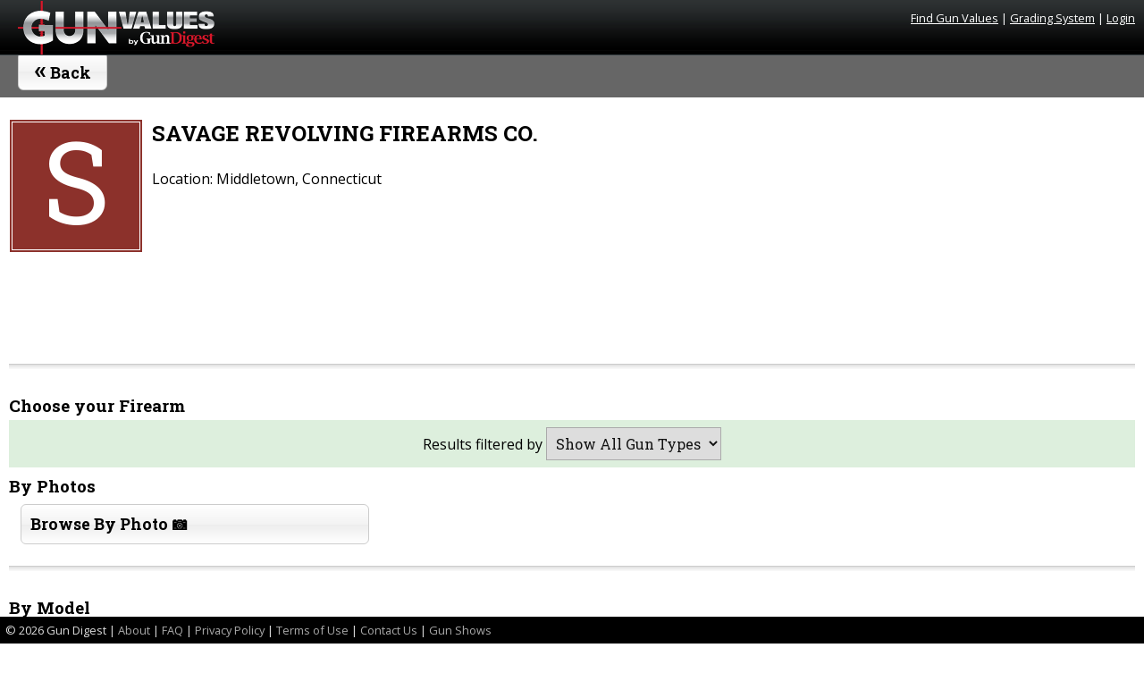

--- FILE ---
content_type: text/html; charset=UTF-8
request_url: https://gunvalues.gundigest.com/savage-revolving-firearms-co/
body_size: 2579
content:



<!DOCTYPE html>
<html lang="en">
<head>
  <!-- Basic Page Needs
  –––––––––––––––––––––––––––––––––––––––––––––––––– -->
  <meta charset="utf-8">
  <title>
		SAVAGE REVOLVING FIREARMS CO. All Models :: 		Gun Values by Gun Digest
	</title>
  <meta name="description" content="">
  <meta name="viewport" content="width=device-width, initial-scale=1">
  <meta name="author" content="Gun Digest">
  <link rel="stylesheet" href="https://gunvalues.gundigest.com/css/style.css" type='text/css'>
  <link rel="preconnect" href="https://fonts.gstatic.com">
  <link rel='stylesheet' id='google_font_roboto-css' href='https://fonts.googleapis.com/css?family=Open+Sans%3A500%2C400%2C900%2C500%2C300|Roboto+Slab%3A400%2C700|Rye&display=swap' type='text/css' media='all' />
  <!--Favicon-->
	<link rel="apple-touch-icon" sizes="57x57" href="https://gunvalues.gundigest.com/images/favicons/apple-icon-57x57.png">
	<link rel="apple-touch-icon" sizes="60x60" href="https://gunvalues.gundigest.com/images/favicons/apple-icon-60x60.png">
	<link rel="apple-touch-icon" sizes="72x72" href="https://gunvalues.gundigest.com/images/favicons/apple-icon-72x72.png">
	<link rel="apple-touch-icon" sizes="76x76" href="https://gunvalues.gundigest.com/images/favicons/apple-icon-76x76.png">
	<link rel="apple-touch-icon" sizes="114x114" href="https://gunvalues.gundigest.com/images/favicons/apple-icon-114x114.png">
	<link rel="apple-touch-icon" sizes="120x120" href="https://gunvalues.gundigest.com/images/favicons/apple-icon-120x120.png">
	<link rel="apple-touch-icon" sizes="144x144" href="https://gunvalues.gundigest.com/images/favicons/apple-icon-144x144.png">
	<link rel="apple-touch-icon" sizes="152x152" href="https://gunvalues.gundigest.com/images/favicons/apple-icon-152x152.png">
	<link rel="apple-touch-icon" sizes="180x180" href="https://gunvalues.gundigest.com/images/favicons/apple-icon-180x180.png">
	<link rel="icon" type="image/png" sizes="192x192"  href="https://gunvalues.gundigest.com/images/favicons/android-icon-192x192.png">
	<link rel="icon" type="image/png" sizes="32x32" href="https://gunvalues.gundigest.com/images/favicons/favicon-32x32.png">
	<link rel="icon" type="image/png" sizes="96x96" href="https://gunvalues.gundigest.com/images/favicons/favicon-96x96.png">
	<link rel="icon" type="image/png" sizes="16x16" href="https://gunvalues.gundigest.com/images/favicons/favicon-16x16.png">
	<!--<link rel="manifest" href="/images/manifest.json">-->
	<meta name="msapplication-TileColor" content="#ffffff">
	<meta name="msapplication-TileImage" content="/images/favicons/ms-icon-144x144.png">
	<meta name="theme-color" content="#ffffff">
  <!-- JS -->  
  <script src="https://gunvalues.gundigest.com/js/jquery-3.2.1.min.js"></script>
  <script async='async' src='https://www.googletagservices.com/tag/js/gpt.js'></script>

  <script type="text/javascript">
	$(document).ready(function() {
		$('#guntype_filter').change( function(){
			 $(this).find(":selected").each(function () {
				var sel_value = $(this).val(); 
				changeGuntype(sel_value);
			 });			
		});
		$('#guntype_filter').val('');
		changeGuntype('');
	});
function changeGuntype(guntype){
	if(guntype==""){
		$(".model.button").show();
	}else{
		$(".model.button").hide();
		$("." + guntype).show();
	}						
}
</script>  <script>
  var googletag = googletag || {};
  googletag.cmd = googletag.cmd || [];
</script>
<script>
	googletag.cmd.push(function() {
	var banner_mapping = googletag.sizeMapping().addSize([728, 700], [728, 90]).addSize([1050, 200], [[728, 90],[970, 90]]).addSize([0, 0], [[300,50],[320,50]]).build();googletag.defineSlot('/205002847/gv_h_dt', [[300,50],[320,50],[728, 90],[970,90]], 'div-gpt-ad-1625618802567-0').defineSizeMapping(banner_mapping).addService(googletag.pubads());googletag.defineSlot('/205002847/gv_sb_1_dt', [300, 250], 'div-gpt-ad-1520377740904-1').addService(googletag.pubads());googletag.defineSlot('/205002847/gv_sb_2_dt', [300, 250], 'div-gpt-ad-1520377740904-2').addService(googletag.pubads());		
	googletag.pubads().setTargeting('GVmanufacturer',['SAVAGE REVOLVING FIREARMS CO.']);		
	googletag.enableServices();
	  });
</script>
  </head>
  <body>
  <!-- Google Tag Manager (noscript) -->
<noscript><iframe src="https://www.googletagmanager.com/ns.html?id=GTM-M97ZHJK" height="0" width="0" style="display:none;visibility:hidden"></iframe></noscript>
<!-- End Google Tag Manager (noscript) -->
<header>
	<div class="header_content">
		<a href="https://gunvalues.gundigest.com/"><h1 class="title"></h1></a>
		<div class="user_info">
		<a href='https://gunvalues.gundigest.com/'>Find Gun Values</a> |
		<a href='https://gunvalues.gundigest.com/grading-system/'>Grading System</a> | 
		<a href='https://gunvalues.gundigest.com/login/'>Login</a>		</div>
	</div>
</header>
<nav>
  	<div class="nav-text"><button class="back button" onclick="history.go(-1);"><span>&#171;</span> Back</button></div>	
    
</nav>
<!--<div class="maintenance">GunValues will undergo necessary Maintenance on <strong>Wednesday, January 27, 2021 between 10:30 am and 2 pm Central Time</strong>.<br/>We are sorry for this inconvenience.</div>-->
  <div class='top-spacer'></div>  <div class="page">
  <div class="content" role="main"><a href='https://gunvalues.gundigest.com/savage-revolving-firearms-co/' class='drop-cap'>S</a><div class='top-featured'><h2>SAVAGE REVOLVING FIREARMS CO.</h2><div class='details'>Location: Middletown, Connecticut</div></div><div class='banner-ad centered'>				<!-- /205002847/gv_h_dt -->
				<div id='div-gpt-ad-1625618802567-0'>
				<script>
				googletag.cmd.push(function() { googletag.display('div-gpt-ad-1625618802567-0'); });
				</script>
				</div></div><div class='divider'></div><h3>Choose your Firearm</h3><div class="announcement">Results filtered by <select name="guntype_filter" id="guntype_filter"><option value="">Show All Gun Types</option><option value="N5351">Handguns</option></select></div><h3>By Photos</h3><a class='button' href='https://gunvalues.gundigest.com/savage-revolving-firearms-co/by-photo/'>Browse By Photo &#128247;</a><div class='divider'></div><h3>By Model</h3><a class='model button N5351' href='https://gunvalues.gundigest.com/savage-revolving-firearms-co/11684/navy-revolver/'>Navy Revolver<div>&#128247</div><div class="antique">A</div></a><div class="page-bottom-ads">				<!-- /205002847/gv_sb_1_dt -->
				<div class="large-rect1" id='div-gpt-ad-1520377740904-1'>
				<script>
				googletag.cmd.push(function() { googletag.display('div-gpt-ad-1520377740904-1'); });
				</script>
				</div>				<!-- /205002847/gv_sb_2_dt -->
				<div class="large-rect2" id='div-gpt-ad-1520377740904-2'>
				<script>
				googletag.cmd.push(function() { googletag.display('div-gpt-ad-1520377740904-2'); });
				</script>
				</div></div></div><!--end .content -->
</div><!--end .page -->
<footer>		
		        &copy; <script type="text/javascript">
						var d = new Date();
						document.write(d.getFullYear());
						</script>
						Gun Digest | <a href="https://gunvalues.gundigest.com/about">About</a> | <a href="https://gunvalues.gundigest.com/faq">FAQ</a> | <a href="https://gunvalues.gundigest.com/privacy">Privacy Policy</a> | <a href="https://gunvalues.gundigest.com/terms">Terms of Use</a> | <a href="https://gunvalues.gundigest.com/contact">Contact Us</a> | <a href="https://gundigest.com/gun-shows" target="_blank">Gun Shows</a>
                      <!-- Global site tag (gtag.js) - Google Analytics -->
<script async src="https://www.googletagmanager.com/gtag/js?id=UA-92424001-2"></script>
<script>
  window.dataLayer = window.dataLayer || [];
  function gtag(){dataLayer.push(arguments);}
  gtag('js', new Date());
  gtag('config', 'UA-92424001-2');
  gtag('config', 'AW-796286998');
</script>
</footer>
<script defer src="https://static.cloudflareinsights.com/beacon.min.js/vcd15cbe7772f49c399c6a5babf22c1241717689176015" integrity="sha512-ZpsOmlRQV6y907TI0dKBHq9Md29nnaEIPlkf84rnaERnq6zvWvPUqr2ft8M1aS28oN72PdrCzSjY4U6VaAw1EQ==" data-cf-beacon='{"version":"2024.11.0","token":"ccfcc8130ffc4c9fa1058b8f20d8cae8","r":1,"server_timing":{"name":{"cfCacheStatus":true,"cfEdge":true,"cfExtPri":true,"cfL4":true,"cfOrigin":true,"cfSpeedBrain":true},"location_startswith":null}}' crossorigin="anonymous"></script>
</body>
</html>

--- FILE ---
content_type: text/html; charset=utf-8
request_url: https://www.google.com/recaptcha/api2/aframe
body_size: 183
content:
<!DOCTYPE HTML><html><head><meta http-equiv="content-type" content="text/html; charset=UTF-8"></head><body><script nonce="ShNiCb6w2GdDcppO_Kw2VA">/** Anti-fraud and anti-abuse applications only. See google.com/recaptcha */ try{var clients={'sodar':'https://pagead2.googlesyndication.com/pagead/sodar?'};window.addEventListener("message",function(a){try{if(a.source===window.parent){var b=JSON.parse(a.data);var c=clients[b['id']];if(c){var d=document.createElement('img');d.src=c+b['params']+'&rc='+(localStorage.getItem("rc::a")?sessionStorage.getItem("rc::b"):"");window.document.body.appendChild(d);sessionStorage.setItem("rc::e",parseInt(sessionStorage.getItem("rc::e")||0)+1);localStorage.setItem("rc::h",'1769262007479');}}}catch(b){}});window.parent.postMessage("_grecaptcha_ready", "*");}catch(b){}</script></body></html>

--- FILE ---
content_type: text/css
request_url: https://gunvalues.gundigest.com/css/style.css
body_size: 10504
content:
/* findguns.css*/
*{
	box-sizing: border-box;
}
body{
	font-family:'Open Sans',sans-serif;
	background-color:#fff;
	margin: 0px;
	position:relative;
}
.content {
   min-height:100%;
   width:100%;
   position:relative;
   padding-bottom:150px;
   float:left;
}
a{
	color:#000;
}
h1.title{
	width:220px;
	height:60px;
	background:url(../images/GVLogo.png) center center no-repeat;
	background-size: contain;
	margin:0;
}
h4.mod_type_header{
	background-color:#ddd;
	color:#000;
	padding:8px;
	letter-spacing:.5px;
	margin-top:20px;
	border-bottom:1px solid #999;
}
h4.division_header{
	background-color:#666;
	color:#fff;
	padding:8px;
	letter-spacing:.5px;
	margin-top:20px;
	border-bottom:1px solid #333;
	font-size:1.2em;
}
p.division_note{
	float:left;
	width:100%;
	background-color:#eee;
	padding:12px;
	margin-top:0;
	column-count:2;
	column-gap: 20px;
	column-rule: 1px dotted #ccc;
}
p.extra_note{
	float:left;
	width:100%;
    padding: 10px 10px 5px;
    border-top: 1px dotted #ccc;
	font-size:.9em;
}
.ui-loader .ui-icon-loading{
	background: url(images/ajax-loader.gif); background-size: 46px 46px 
}
.centered_dates{
	width:100%;
	float:left;
	text-align:center;
}
.page{
	max-width:1400px;
	width:100%;
	margin:0 auto;
	position:relative;
	padding:20px 10px 80px 10px;
}
header{
	background: #000000 url(../images/header.png) left top repeat-x;
    border-bottom: 1px solid #3D464A;
    /*height:61px;
	position:absolute;
	top: -1px;*/
	position:relative;
	float:left;
	height:auto;
    padding-top: 1px;
    left: 0;
    right: 0;
    width: 100%;   
    z-index: 1000;
}
header>.header_content{
	max-width:1440px;
	margin:0 auto;
	padding-left:20px;
}
header .title{
	float:left;
}
header img{
	line-height:26px;
	width:220px;
}
header .user_info{
	float:right;
	color:#fff;
	padding:10px;
	font-size:.8em;
	text-align:right;
	width:50%;
}
header .user_info a{
	color:#fff;
	text-decoration:underline;
}

.divider{
    width: 100%;
    height: 6px;
    float: left;
    clear: both;
    border-top: 1px solid #ccc;
    margin: 20px 0;
    box-shadow: inset 0px 11px 6px -10px #ccc; 
}
div.full-page{
	width:98%;
	float:left;
	margin-top:10px;
	clear:both;
}
div.half-page{
	width:49%;
	float:left;
	margin-top:0px;	
}
div.half-page.faq{
	padding:0 20px;
}
div.letters,div.guntypes{
	padding:20px 10% 0;
}
div.half-page.first{
	padding:0 0;
}
div.one-third-page{
	width:32%;
	float:left;
	margin-top:10px;
    padding: 10px 10px 0 20px;
}
div.one-third-page.first{
	margin-right:10px;
}
div.two-third-page{
	width:65%;
	float:left;
	margin-top:10px;
}
div.half-page .search-box-text,div.half-page .ui-input-text,div.half-page a.button,button.button,div.half-page #alphaNumeric_list{
	width:80%;
	margin:10px 10% 14px 10% !important;
	float:left;
}
/* series page only */
div.half-page .pricing_nosub a.button{
	width:auto;
	margin:0 2px !important;
}

div.half-page .ui-input-search{
	width:80%;
	margin:20px 10% 0 10% !important;
	float:left;
}
div.half-page input[type=checkbox]{
	margin:0 10px 0 0;
}
button.button.full{
	width:80%;
}
div.half-page a.button:hover,div.half-page button.button:hover{
	text-decoration:none;
    background-color: rgba(140, 49, 43,.9);
}

.ui-input-text{
	border-color:#AAA;
}
.ui-input-search{
	width: 300px;
    margin-left: 12px !important;
}
.ui-input-search input {
    padding: 0 10px;
}
form input,form select,form textarea{
	font-family:'Roboto Slab',sans-serif;
	padding: 10px;
    font-size: 16px;
}
form select{
	padding: 9px;
}
form a.forgot{
	width:100%;
	float:left;
	font-size:.8em;
	margin:0 10% 0 10%;
}

/* Registration/Credit Card Formatting */
div.half-page.right{
	float:right;
}
#update-form .half-page{
	width:60%;
	float:none;
	margin:0 auto;
}
div.half-page div.card-element{
	margin:20px 10% 0 10%;
	float:left;
	display:block;
    border: 1px solid #aaa;
	width:80%;
}
div.half-page div.card-element input{
	display:inline-block;
	border:0;
	float:left;
	width:auto;
	margin:0;
	clear:none;
}
div.half-page div.card-element input:focus{
    outline: none;
}
#expiration_month{
	padding-right:2px;
}
.slash{
	float: left;
    padding: 10px 0px;
}
#card_type{
	float:left;
	width:40px; height:26px;
	margin:6px 4px 4px;
	background-color:#eee;
	border-radius:6px;
}
#card_type.amex{
	background:url("../images/amex.png") center center no-repeat;
	display:block;
}
#card_type.mc{
	background:url("../images/mastercard.png") center center no-repeat;
	display:block;
}
#card_type.visa{
	background:url("../images/visa.png") center center no-repeat;
	display:block;
}
#card_type.disc{
	background:url("../images/discover.png") center center no-repeat;
	display:block;
}
/* Subscription Plan Display */
.plans{
	width:80%;
	margin:0 auto;
}
.plans.two-only{
	width:54%;
}
.sub_plan{
	width:calc(33% - 10px);
	float:left;
	position:relative;
	z-index:10;
	margin-right:10px;
	height:400px;
	border-radius:12px;
	border:2px solid rgba(140, 49, 43,.4);	
	cursor:pointer;
	/* Permalink - use to edit and share this gradient: http://colorzilla.com/gradient-editor/#ffffff+0,f3f3f3+50,ededed+51,ffffff+100;White+Gloss+%232 */
background: rgb(255,255,255); /* Old browsers */
background: -moz-linear-gradient(top, rgba(255,255,255,1) 0%, rgba(243,243,243,1) 50%, rgba(237,237,237,1) 51%, rgba(255,255,255,1) 100%); /* FF3.6-15 */
background: -webkit-linear-gradient(top, rgba(255,255,255,1) 0%,rgba(243,243,243,1) 50%,rgba(237,237,237,1) 51%,rgba(255,255,255,1) 100%); /* Chrome10-25,Safari5.1-6 */
background: linear-gradient(to bottom, rgba(255,255,255,1) 0%,rgba(243,243,243,1) 50%,rgba(237,237,237,1) 51%,rgba(255,255,255,1) 100%); /* W3C, IE10+, FF16+, Chrome26+, Opera12+, Safari7+ */
filter: progid:DXImageTransform.Microsoft.gradient( startColorstr='#ffffff', endColorstr='#ffffff',GradientType=0 ); /* IE6-9 */
}
.plans.two-only .sub_plan{
	width:calc(50% - 10px);
}
.sub_plan.chosen a.button,.sub_plan:hover a.button{
	opacity:1;
}
.sub_plan:hover,.sub_plan.chosen{
	border-color:rgba(140, 49, 43,1);		
}
.sub_plan:hover .sub_price,.sub_plan.chosen .sub_price{
	color: rgba(140, 49, 43,1);
}
.sub_plan:hover .sub_name,.sub_plan.chosen .sub_name{
	background-color:rgba(140, 49, 43,1);
}
.sub_name{
	background-color:rgba(140, 49, 43,.8);
	color:#fff;
	text-transform:uppercase;
	width:100%;
	padding:4px;
	text-align:center;
	font-family:'Roboto Slab',serif;
}
.sub_plan .sub_price{
	font-size:5em;
	color: rgba(140, 49, 43,.7);
	text-align:center;
	font-weight:900;
	font-family:'Roboto Slab',serif;
	margin:20px 20px 0;
}
.sub_plan .sub_price .sub{
	font-size:.3em;
	margin-top:-10px
}
.sub_plan .sub_price sup{
	font-size:.5em;
}
.sub_plan ul{
	display:block;
	margin:20px;
}
.sub_plan li{
	font-size:.9em;
}
.sub_plan a.button{
	width:80%;
	position:absolute;
	left:10%;
	bottom:-10px;	
}
.sub_plan a.button span.check{
	display:none;
}
.sub_plan.chosen a.button span.check{
	display:inline-block;
	margin-left:6px;
}
.top-spacer{
	height:90px;
	display:block;
	width:100%;
}
.subheader{
	width:100%;
	margin:58px 0 0 0;
	padding:40px 14px;
	background-color:rgba(0,0,0,.1);
	text-align:center;
	float:left;
	box-shadow:inset 0px 11px 12px -10px #666; 
}
.subsection{
	width:100%;
	margin:36px 0 14px 0;
	padding:40px 14px;
	background-color:rgba(0,0,0,.1);
	text-align:center;
	float:left;
	box-shadow:inset 0px 11px 12px -10px #666; 
}
.subsection .button{
	margin:20px auto;
	float:none;	
}
.subheader .subhead,.subsection .subhead,h2.subhead{
	font-size:2em;
	font-weight:900;
	font-family:'Roboto Slab',serif;
}
h2.subhead{
	width:100%;
	text-align:center;
}
.subheader .tagline,.subsection .tagline{
	font-weight:700;
}
input[type=submit] {
	cursor:pointer;
}
#submit_button{
	text-transform: capitalize;
	margin-top:10px;
	cursor:pointer;
}
#submit_button:disabled,input[type=submit]:disabled{
	opacity:.5;
	cursor:default;
}
input.full{
	width:100%;
}
#state-alt{
	display:none;
}
/* Order Page */
.order{
	width:60%;
	float:left;
	position:relative;
	z-index:10;
	margin:10px 20% 0 20%;
	padding:16px;
	height:auto;
	border-radius:12px;
	border:2px solid #666;		
	/* Permalink - use to edit and share this gradient: http://colorzilla.com/gradient-editor/#ffffff+0,f3f3f3+50,ededed+51,ffffff+100;White+Gloss+%232 */
background: rgb(255,255,255); /* Old browsers */
background: -moz-linear-gradient(top, rgba(255,255,255,1) 0%, rgba(243,243,243,1) 50%, rgba(237,237,237,1) 51%, rgba(255,255,255,1) 100%); /* FF3.6-15 */
background: -webkit-linear-gradient(top, rgba(255,255,255,1) 0%,rgba(243,243,243,1) 50%,rgba(237,237,237,1) 51%,rgba(255,255,255,1) 100%); /* Chrome10-25,Safari5.1-6 */
background: linear-gradient(to bottom, rgba(255,255,255,1) 0%,rgba(243,243,243,1) 50%,rgba(237,237,237,1) 51%,rgba(255,255,255,1) 100%); /* W3C, IE10+, FF16+, Chrome26+, Opera12+, Safari7+ */
filter: progid:DXImageTransform.Microsoft.gradient( startColorstr='#ffffff', endColorstr='#ffffff',GradientType=0 ); /* IE6-9 */
}
.order_plan{
	width:100%;
	font-weight:900;
	font-size:1.2em;
	font-family:'Roboto Slab',serif;
	margin-bottom:4px;
	border-bottom:1px solid #333;
	padding-bottom:4px;
}
.order_descrip{
	width:70%;
	margin-right:2%;
	float:left;
}
.order_cost{
	width:28%;	
	float:right;
	text-align:right;
}
.order_total_text{
	width:70%;
	margin-right:2%;
	float:left;
	font-weight:900;
	margin-top:10px;
}
.order_total_cost{
	width:28%;	
	float:right;
	font-size:1.1em;
	font-weight:900;
	margin-top:9px;
	text-align:right;
}
.order_notes{
	float:left;
	border-top:1px dotted #AAA;
margin-top:14px;	
}
.order_notes li{
	font-size:.8em;
}
.search_results{
	display:none;
}
.search_options{
	width: 80%;
    margin: 20px 10% 0 10% !important;
}
.search_options div{
	float:left;
	display:block;
	margin:2px;
}
.search_options input[type=checkbox],div.half-page input[type=checkbox]{
	float:left;
	width:16px;
	height:16px;
	display:block;
}
.side-bar{
	width:23%;
	float:left;
	padding:0 14px;
}
.side-bar .filter_item{
	float:left;
	width:100%;
	clear:left;
	margin:2px 0;
	font-size:.8em;
	margin-left: 10px;
    text-indent: -20px;
}
.filter_item #clear_all{
	margin-left: -20px;
    text-indent: 0px;
}
.search_main{
	width:76%;
	float:left;
}
.announcement select{		
	font-family:'Roboto Slab',sans-serif;
	color:#111;
	font-size:1em;		
	padding:6px;
	border:1px solid #aaa;
}
div.half-page h2{
	text-align:center;
	color:#333;
}
div.half-page input[type=checkbox]{
	margin-right:10px;	
}
div.half-page label{
    height: 30px;
    line-height: 20px;
    float: left;
}
.search_options label{
	float:left;
	display:block;
	margin:0 24px 0 0;
	line-height:0px;
	font-size:12px;
}
div.half-page.first{
	border-right:1px #111 solid;
}
div.drop-cap,a.drop-cap{
	font-size:8em;
	float:left;
	border:4px double #fff;
	font-family: 'Roboto Slab',sans-serif;
	width:150px;
	height:150px;
	text-align:center;
	line-height:130px;
	color:#fff;
    background-color: rgba(140, 49, 43,1);
	margin:20px 0 10px 0;
}
a.manu-logo{
	display:block;
	float:left;
	border:1px solid #ddd;	
	width:150px;
	height:150px;
	text-align:center;
	line-height:144px;	    
	margin:20px 0 10px 0;
}
a.manu-logo img{
	max-width:144px;
	vertical-align:middle;
}
a.drop-cap:visited,a.drop-cap:active{
	color:#fff;
	text-decoration:none;
}
a.drop-cap:hover{
	color:#eee;
	text-decoration:none;
}
div.top-featured{
	width:calc(100% - 150px);
	float:left;		
	min-height:150px;	
	margin:20px 0 10px 0;
	padding:0 10px 10px;
}
div.top-featured h2{
	margin-top:0;
}

a.nav-button:hover,a.nav-button:active,a.nav-button:focus{
	color:#fff;
    background-color: rgba(140, 49, 43,1);
	text-decoration:none;
}
a.nav-button:visited{
	color:#000;
}
div.button,a.button,button.button,button.button,a.nav-button,input.button{
	font-family:'Roboto Slab',sans-serif;
	float:left;
	border:1px #CCC solid;
	margin:4px 1%;	
	height:auto;
	line-height:auto;
	font-weight:700;
	text-align:left;	
	width:31%;
	border-radius:6px;
	font-size:1.1em;	
	cursor:pointer;
}
a.nav-button{	
	text-decoration:none;
	border:1px #CCC solid;
	width:100%;
	margin:4px 4px;	
	height:36px;
	line-height:36px;
	font-weight:700;
	float:left;
	text-align:center;
}
a.nav-button.small{
	width:auto;
	margin:0 auto;
	float:right;
	padding:0 10px;
	margin-top:10px;
	font-size:.9em;
}
.button.center{
	text-align:center;
}
div.button.letter{
	font-family:'Roboto Slab',sans-serif;
	float:left;
	border:1px #CCC solid;
	margin:4px 4px;	
	height:36px;
	line-height:36px;
	font-weight:700;
	text-align:left;	
	width:36px;
	text-align:center;
}
div.button.guntype{
    font-family: 'Roboto Slab',sans-serif;
    float: left;
    border: 1px #CCC solid;
    margin: 4px 4px;
    height: 36px;
    line-height: 16px;
    font-weight: 700;
    text-align: left;
    width: calc(50% - 8px);
    text-align: center;
}

a.photo-button{
	float:left;
	border:1px #ccc solid;
	margin:4px 1%;	
	height:100px;
	max-height:100px;
	line-height:auto;
	text-align:center;	
	width:48%;
	padding:4px;
	border-radius:6px;
}

a.photo-button img{	
	width:auto;
	max-width:100%;
	max-height:92px;
	text-align:center;	
}
a.photo-button:hover{
	border:1px #111 solid;
}
a.button,div.button,button.button,a.nav-button{
	display:block;
	color:#000;
	background-color:#eee;	
	padding:10px 10px;
	/* Permalink - use to edit and share this gradient: http://colorzilla.com/gradient-editor/#ffffff+0,f3f3f3+50,ededed+51,ffffff+100;White+Gloss+%232 */
background: rgb(255,255,255); /* Old browsers */
background: -moz-linear-gradient(top, rgba(255,255,255,1) 0%, rgba(243,243,243,1) 50%, rgba(237,237,237,1) 51%, rgba(255,255,255,1) 100%); /* FF3.6-15 */
background: -webkit-linear-gradient(top, rgba(255,255,255,1) 0%,rgba(243,243,243,1) 50%,rgba(237,237,237,1) 51%,rgba(255,255,255,1) 100%); /* Chrome10-25,Safari5.1-6 */
background: linear-gradient(to bottom, rgba(255,255,255,1) 0%,rgba(243,243,243,1) 50%,rgba(237,237,237,1) 51%,rgba(255,255,255,1) 100%); /* W3C, IE10+, FF16+, Chrome26+, Opera12+, Safari7+ */
filter: progid:DXImageTransform.Microsoft.gradient( startColorstr='#ffffff', endColorstr='#ffffff',GradientType=0 ); /* IE6-9 */
}
div.button.letter{
	display:block;	
	padding:0;
	cursor:pointer;
}
div.button.letter a,div.button.guntype a{
	color:#000;
    width: 100%;
	display:block;
}
a.button:visited,a.button:active,a.button:focus{
	color:#000;
	text-decoration:none;
	outline:none;
}
a.button.bright:visited,a.button.bright:active,a.button.bright:focus{
	color:#fff;
}
a.button:hover a,a.button:hover,div.button:hover,button.button:hover,.button.bright,a.nav-button:hover{		
	color:#fff;
	text-decoration:none;	
	/* Permalink - use to edit and share this gradient: http://colorzilla.com/gradient-editor/#a90329+0,8f0222+44,6d0019+100;Brown+Red+3D */
background: rgb(169,3,41); /* Old browsers */
background: -moz-linear-gradient(top, rgba(169,3,41,1) 0%, rgba(143,2,34,1) 44%, rgba(109,0,25,1) 100%); /* FF3.6-15 */
background: -webkit-linear-gradient(top, rgba(169,3,41,1) 0%,rgba(143,2,34,1) 44%,rgba(109,0,25,1) 100%); /* Chrome10-25,Safari5.1-6 */
background: linear-gradient(to bottom, rgba(169,3,41,1) 0%,rgba(143,2,34,1) 44%,rgba(109,0,25,1) 100%); /* W3C, IE10+, FF16+, Chrome26+, Opera12+, Safari7+ */
filter: progid:DXImageTransform.Microsoft.gradient( startColorstr='#a90329', endColorstr='#6d0019',GradientType=0 ); /* IE6-9 */
}
.button.green{
		color:#fff;
	text-decoration:none;	
/* Permalink - use to edit and share this gradient: http://colorzilla.com/gradient-editor/#04a51d+0,67b530+43,398235+100 */
background: rgb(4,165,29); /* Old browsers */
background: -moz-linear-gradient(top, rgba(4,165,29,1) 0%, rgba(103,181,48,1) 43%, rgba(57,130,53,1) 100%); /* FF3.6-15 */
background: -webkit-linear-gradient(top, rgba(4,165,29,1) 0%,rgba(103,181,48,1) 43%,rgba(57,130,53,1) 100%); /* Chrome10-25,Safari5.1-6 */
background: linear-gradient(to bottom, rgba(4,165,29,1) 0%,rgba(103,181,48,1) 43%,rgba(57,130,53,1) 100%); /* W3C, IE10+, FF16+, Chrome26+, Opera12+, Safari7+ */
filter: progid:DXImageTransform.Microsoft.gradient( startColorstr='#04a51d', endColorstr='#398235',GradientType=0 ); /* IE6-9 */
}
.button.green:hover{
	/* Permalink - use to edit and share this gradient: http://colorzilla.com/gradient-editor/#04a51d+0,67b530+43,398235+100 */
background: rgb(4,165,29); /* Old browsers */
background: -moz-linear-gradient(top, rgba(4,165,29,1) 0%, rgba(103,181,48,1) 43%, rgba(57,130,53,1) 100%); /* FF3.6-15 */
background: -webkit-linear-gradient(top, rgba(4,165,29,1) 0%,rgba(103,181,48,1) 43%,rgba(57,130,53,1) 100%); /* Chrome10-25,Safari5.1-6 */
background: linear-gradient(to bottom, rgba(4,165,29,1) 0%,rgba(103,181,48,1) 43%,rgba(57,130,53,1) 100%); /* W3C, IE10+, FF16+, Chrome26+, Opera12+, Safari7+ */
filter: progid:DXImageTransform.Microsoft.gradient( startColorstr='#04a51d', endColorstr='#398235',GradientType=0 ); /* IE6-9 */
}
div.button:hover a{
	color:#fff;
	text-decoration:none;	
}
.button.bright,.button.green{			
	opacity:.9;
}
.button.bright:hover,.button.green:hover{		
	color:#fff;
	text-decoration:none;
	opacity:1;
}
.button.bright.right{
	float:right;
}
div.button.letter:hover a{
	color:#fff;
	text-decoration:none;	
}
a.button:hover{
	/*border:1px #111 solid;*/
}
.one-third-page .button{
	width:100%;
}
.button.full-width{
	width:80%;
}
.searchglass{
	font-size:2em;
}
h3,h4,h5,h6{
	clear:both;
}
h2{
	font-family:'Roboto Slab',sans-serif;
	float: left;
    width: 100%;
}	
h3,h4{
	font-family:'Roboto Slab',sans-serif;
	width:100%;
	float:left;
	clear:both;
	margin:4px 0;
}
h4{
    padding: 4px 10px;
}
h4 a,h4 a:visited,h4 a:active{
	color:rgba(140, 49, 43,.9);	
	text-decoration:none;
}
h4 a:hover{
	color:rgba(140, 49, 43,1);	
	text-decoration:none;
}
h3{
	margin-top:8px;
}
form h3{
	text-align:center;
}
h4.edition{
	margin-top:30px;
}
.edition_image{
	width:100%;
}
.edition_image img{
	max-height: 400px;
	max-width:100%;
}
.description table{
	width:100%;
}
.description table td{
	text-align:center;
}
.description table thead td{
	font-weight:700;
}
h5{
	font-family: 'Roboto Slab',serif;
    font-size: 1.2em;
    margin-bottom: 4px;
}
#model_list h3{
	margin-left:10px;
}
h3#gun-model-title,h3#mfg_title{
	font-size:1.4em;
}
h2#mfg_title{
	width:calc(100% - 728px);
}
.banner-ad{
	float:right;
	width:728px;
	height:90px;
	text-align:center;
	margin-bottom:4px;
}
.banner-ad.centered{
	width:100%;	
}
.courtesy{
	font-size:.8em;
	color:#666;
}
div.announcement{
	width:100%;
	text-align:center;
	background-color:rgba(87, 176, 84,.2);
	float:left;
	padding:8px 0;
}
div.error{
	width:100%;
	text-align:center;
	background-color:rgba(169,3,41,.2);
	float:left;
	padding:8px 0;
}
div.error ul{
		list-style:none;
		padding:0;
}
div#mfg_locationm,div#mfg_location_photo{
	font-size:.9em;
	margin-bottom:6px;
	font-weight:700;
	font-family:'Roboto Slab',sans-serif;
}
footer{
	width:100%;
	height:30px;
	background-color:#000;
	color:#ddd;
	padding:6px;
	font-size:.8em;
	float:left;
	margin-top:20px;
	position:fixed;
	bottom:0;
	z-index:20;
}
footer a,footer a:visited,footer a:active{
	color:#aaa;
}
footer a:hover{
	color:#fff;	
}
/* Model Pricing */
.price-display{
	border:1px solid #CCC;
	width:100%;
	height:50px;
	font-family:'Roboto Slab',sans-serif;
	float:left;
	padding:0 10px;
	margin-bottom:4px;
}
.price-display .title{
	float:left;
	line-height:50px;
}
.price-display .price{
	float:right;
	font-size: 1.5em;
	font-weight:bold;
	line-height:40px;
}
.price-display .price sup{
	font-size:.6em;
}
.exc{
	background-color:#F0F0F0;
}
.vg{
	background-color:#D0D0D0;
}
.good{
	background-color:#C0C0C0;
}
.fair{
	background-color:#B0B0B0;
}
.poor{
	background-color:#A0A0A0;
}
.blur {
   color: transparent;
   text-shadow: 0 0 12px rgba(0,0,0,0.5);
}
#gallery,.gallery{
	padding:0 10px;	
}
.gallery.no-image{
	width:calc(100% - 10px);
	height:40px;
	background-color:#ccc;
	text-align:center;
	line-height:40px;
	color:#eee;
}
#gallery div,.gallery div{
	width:100%;	
}
#gallery.manu{
	float:left;
	clear:both;
}
#gallery.manu div{/*on manufacturer page*/
	max-width:50%;	
	float:left;
}
div.description,div.series-description{
	margin:20px 0;
	font-size:1.1em;
	float:left;
	clear:both;
	width:100%;
}
div.details{
	margin:4px 0;
	font-size:1em;
	float:left;
	clear:both;
	width:100%;
}
div.details a{
		color:#fff;
	text-decoration:none;	
	/* Permalink - use to edit and share this gradient: http://colorzilla.com/gradient-editor/#a90329+0,8f0222+44,6d0019+100;Brown+Red+3D */
background: rgb(169,3,41); /* Old browsers */
background: -moz-linear-gradient(top, rgba(169,3,41,1) 0%, rgba(143,2,34,1) 44%, rgba(109,0,25,1) 100%); /* FF3.6-15 */
background: -webkit-linear-gradient(top, rgba(169,3,41,1) 0%,rgba(143,2,34,1) 44%,rgba(109,0,25,1) 100%); /* Chrome10-25,Safari5.1-6 */
background: linear-gradient(to bottom, rgba(169,3,41,1) 0%,rgba(143,2,34,1) 44%,rgba(109,0,25,1) 100%); /* W3C, IE10+, FF16+, Chrome26+, Opera12+, Safari7+ */
filter: progid:DXImageTransform.Microsoft.gradient( startColorstr='#a90329', endColorstr='#6d0019',GradientType=0 ); /* IE6-9 */
display:inline-block;
width:auto;
padding:10px;
    border-radius: 6px;
    font-size: 1em;
	margin:0 4px;
	opacity:.9;
}
div.details a:hover{
		opacity:1;
}
div.series{
	font-size:1em;
	font-weight:700;
}
form div.full{
	width:80%;
	margin:0 10% 10px 10%;
	float:left;
}
div.half-page input,div.half-page select,div.half-page div.email_signup,div.half-page textarea{
	width:80%;
	margin:0 10% 10px 10%;
	font-family:'Roboto Slab',sans-serif;
	color:#111;
	font-size:1em;
	float:left;
	clear:both;
	padding:10px;
	border:1px solid #aaa;
}
div.half-page p.form-width{
	width:80%;
	margin:0 10% 10px 10%;
	font-family:'Roboto Slab',sans-serif;
	color:#111;
	font-size:1.1em;
	float:left;
	clear:both;
}
div.half-page .plan_emphasis h3{
	font-size:1.1em;
	padding:0;
	border-bottom:1px solid #000;
	margin-bottom:10px;
	padding-bottom:6px;
}
.plan_emphasis{
	background-color:#efefef;
	padding:20px 30px;
	width:80%;
	margin:0 10% 10px 10%;
	font-family:'Roboto Slab',sans-serif;
	color:#111;
	font-size:1em;
	float:left;
	border:1px solid #ccc;
}
div.half-page div.email_signup{
	border:none;
	margin-bottom:0;
}
div.half-page div#email_duplicate,div.half-page div#email_retype{
	display:none;
	width:80%;
	margin:0 10% 10px 10%;
	padding:6px;
    background-color:rgba(87, 176, 84,.2);
	float:left;
}
div.half-page div.half input,div.half-page div.half select,div.half-page div.third input,div.half-page div.third select{
	margin-left:0 !important;
	margin-right:0 !important;
	width:100%;
}
div.half-page div.half {
    width: calc(40% - 3px);
    margin: 0 6px 0 10% !important;
    float: left;
}
div.half-page div.third.first {
    margin: 0 6px 0 10% !important;
}
div.half-page div.third {
    width: calc(27% - 7px);
    margin: 0 6px 0 0 !important;
    float: left;
}
div.half-page div.third.last, div.half-page div.half.last {
    margin: 0 10% 0 0 !important;
    clear: right;
}
div.half-page input.incomplete, div.half-page select.incomplete,div.half-page div.card-element.incomplete{
	border:2px solid rgba(140, 49, 43,1);
}
div.half-page input.complete, div.half-page select.complete,div.half-page div.card-element.complete{
	border:2px solid rgba(4,165,29,1);
}
.search-box-text {
    font-family: "Roboto Slab", sans-serif;
    font-weight: 700;
    color: rgb(17, 17, 17);
    font-size: 1.2em;
	margin-bottom:14px;
}
#search_form .error{
	display:none;
	color:#A00;
}
.model_display{
	float:left;
	margin:6px 0;
	clear:both;
	min-width:80%;
}
.model_display .button{
	width:100%;
}
.model_display h4{
	padding:4px 0;
}
/*Need way to make reset under headings
h4+.model.button,.model.button:nth-child(3n+1){
	clear:left;
}*/
.model.button{
	position:relative;
}
.model.button span{
    float: left;
    font-weight: 400;
    font-size: .7em;
    text-transform: uppercase;
}
.model.button div{
	position: absolute;
    top: 0;
    right: 0px;
    font-size: .6em;
    background-color: rgba(0,0,0,.4);
    padding: 1px 2px 2px 2px;
    border-top-right-radius: 6px;
    border-bottom-left-radius: 5px;
	opacity:.5;
	width:18px;
}
.model.button div.antique{	
	top:unset;
    bottom: 0;    
    font-size: .8em;  
	text-align:center;
	font-family:Rye,serif;
    padding: 2px 2px 1px 2px;
    border-top-right-radius: 0;
    border-bottom-right-radius: 6px;
    border-bottom-left-radius: 0;
    border-top-left-radius: 5px;	
	color:#000;
}
div.antique_tag{
	display:block;
	float:left;
	clear:left;
	font-family:Rye,serif;
	padding:6px 10px;
	background-color:#2C3539;
	color:#fff;
	font-size:.8em;
	margin-bottom:10px;
	border-radius:6px;
	position:relative;
	overflow:hidden;	
	background: -webkit-gradient(linear, left top, left bottom, color-stop(0%,#808688), color-stop(47%,#6b7274), color-stop(48%,#41494d), color-stop(100%,#2C3539));
}
/*Shine Effect */
/*div.antique_tag:after {
  
  animation: shine 5s ease-in-out  infinite;
  animation-fill-mode: forwards;  
  content: "";
  position: absolute;
  top: -110%;
  left: -210%;
  width: 200%;
  height: 200%;
  opacity: 0;
  transform: rotate(30deg);  
  background: rgba(255, 255, 255, 0.13);
  background: linear-gradient(
    to right, 
    rgba(255, 255, 255, 0.13) 0%,
    rgba(255, 255, 255, 0.13) 77%,
    rgba(255, 255, 255, 0.5) 92%,
    rgba(255, 255, 255, 0.0) 100%
  );
}
.icon:active:after {
  opacity: 0;
}

@keyframes shine{
  10% {
    opacity: 1;
    top: -30%;
    left: -30%;
    transition-property: left, top, opacity;
    transition-duration: 0.7s, 0.7s, 0.15s;
    transition-timing-function: ease;
  }
  100% {
    opacity: 0;
    top: -30%;
    left: -30%;
    transition-property: left, top, opacity;
  }
}*/
.model.button:hover div{
	background-color: rgba(255,255,255,.4);
	opacity:1;
}
/* Guns.com affiliate link Ad */
div.aff.button{	
	margin-left:0;
	width:100%;
    background-image: linear-gradient(rgba(124,194,113,.1) 0%, rgba(124,194,113,.2) 50%, rgba(124,194,113,.3) 51%, rgba(124,194,113,.1) 100%);
}
div.aff.button:hover{	
	margin-left:0;
	width:100%;
    background-image: linear-gradient(to bottom, rgba(124,194,113,.6) 0%,rgba(124,194,113,.8) 44%,rgba(124,194,113,1) 100%);
}
.aff_ad{
	width:300px;
	min-height:250px;
	background-image:linear-gradient(      
      #666, #fff 55%
    );
	border:1px #333 solid;
	color:#333;
	padding:10px 20px;
	font-size:1.2em;
	float:left;
	margin:10px;
	text-align:center;
	filter: sepia(100%);	
}	
.aff_ad h2{
	font-size: 1.5em;
	margin-bottom: 0;
}
.aff_ad h4{
    font-size: 1em;
    margin-top: 0;
}
.aff_ad img{
	float:left;
	width:100%;
}

.pricing_nosub{
	font-weight:900;
	background-color:#dedede;
	float:left;
	text-align:center;
	width:100%;	
	padding:4px;
	border-radius:6px;
}
td.pricing_nosub{
	float:none;
	background-color:#dedede;
	padding:2px;
	border-radius:6px;
	width:auto;
	font-size:.8em;
	text-align:center;
}
.pricing_nosub span{
	line-height:43px;
}
td.pricing_nosub span{
	line-height:36px;
}
.pricing_nosub .button{
	margin:0 2px;
	width: auto;
}
td.pricing_nosub .button{
	text-align:center;
}
/* Ads */
/**
 * All IAB Sizes for external and internal ads
 */
.large-rect1,.large-rect2{
	float:left;
	width:100%;
	display:block;	
	padding:2px calc(50% - 175px) 2px calc(50% - 175px);
}
.ad-large-rect>.ad-content{	
	width:300px;
	height:250px;
	background-color:#CDCDCD;
	margin:0 auto;	
}
.page-bottom-ads{
    text-align: center;
    margin: 0 auto;
    float: none;
    max-width: 640px;
}
/* Stripe Elements */
/**
 * The CSS shown here will not be introduced in the Quickstart guide, but shows
 * how you can use CSS to style your Element's container.
 */
.StripeElement {
  background-color: white;
  padding: 8px 12px;
  border-radius: 0;
  border: 1px solid #aaa;  
  width:80%;
  margin: 20px 10% 0 10% !important;
  font-family:'Roboto Slab',serif;
  float:left;
}

.StripeElement--focus {
  box-shadow: 0 1px 3px 0 #cfd7df;
}

.StripeElement--invalid {
  border-color: #fa755a;
}

.StripeElement--webkit-autofill {
  background-color: #fefde5 !important;
}
.ElementsApp input{
	font-family:'Roboto Slab',serif;
}
/* Corner Ribbons */
.corner-ribbon-container{	
	top:0;
	right:0;
	overflow:hidden;
	position:absolute;
	width:150px;
	height:150px;
	z-index:100;
}
.corner-ribbon{
  width: 200px;
  background: #e43;
  position: absolute;
  top: 25px;
  left: -50px;
  text-align: center;
  line-height: 50px;
  letter-spacing: 1px;
  color: #f0f0f0;
  transform: rotate(-45deg);
  -webkit-transform: rotate(-45deg);
  z-index:-1;
}
.corner-ribbon.top-right{
  top: 25px;
  right: -50px;
  left: auto;
  transform: rotate(45deg);
  -webkit-transform: rotate(45deg);
}
.corner-ribbon.green{
	background: #26c145;
	font-family:"Roboto Slab",serif;
	font-weight:900;
	}
.corner-ribbon.sticky{
  position: fixed;
}
.corner-ribbon.shadow{
  box-shadow: 0 0 3px rgba(0,0,0,.3);
}
/* Modals */
.notice_modal{
	position: absolute;
    height: auto;
    top: 100px;
    left: calc(50% - 250px);
    display: none;
    background-color: #fff;
    padding: 10px 20px;
    z-index: 100;    
    width: 500px;
    background-color: #fff;
    float: none;
    padding: 40px;
    border: 1px #111 solid;
}
.cancel_modal,.edit_email_modal,.edit_password_modal{
	position: fixed;
    height: auto;
    top: 100px;
    left: calc(50% - 250px);
    display: none;
    background-color: #fff;
    padding: 10px 20px;
    z-index: 100;    
    width: 500px;
    background-color: #fff;
    float: none;
    padding: 40px;
    border: 1px #111 solid;
}
.close{ position: absolute; top: 0px; right: 10px; font-weight: 700; font-size: 2em; cursor: pointer; }
.notice_modal.active,.modal-bg.active{display:block;}
.modal-bg{ position: fixed; width: 100%; height: 100%; top: 0; left: 0; display: none; background-color: rgba(0, 0, 0, 0.4); z-index: 11;}


@media (min-width: 768px) {
	div.top-featured.letter-page {
		line-height:150px;
		padding:0 10px 20px;
		font-size:1.4em;
	}
}

@media all and (min-width: 800px) {
#nav { width: 300px; float: left; margin-right: 20px; }
#grid { width: 450px; float: left; }
}
 @media all and (max-width: 799px) {
.ui-page { width: 100% !important; margin: 0 auto !important; position: relative !important; }
#nav { width: 100%; }
#grid { width: 100%; }
}
 @media (device-height: 568px) {
/* iPhone 5 or iPod Touch 5th generation */
.ui-page { /* height: 100% !important; */
margin: 0 auto !important; position: relative !important; }
}

a, a:visited {color:#3399CC; text-decoration:none}
a:hover, a:focus {color:#3399CC; text-decoration:underline} 


.ui-bar { height: 120px; }
.textlayer1 { color: black; font-family: Arial; font-size: 16px; font-weight: bold; }
.textlayer2 { color: gray; font-family: Arial; font-size: 14px; }
.textlayer3 { color: #6699CC; font-family: Arial; font-size: 13px; }
.textlayer4 { color: gray; font-family: Arial; font-size: 12px; }
.textlayer5 { color: gray; font-family: Arial; font-size: 20px; }
.textlayer6 { color: gray; font-family: Arial; font-size: 13px; }
.textlayer7 { color: black; font-family: Arial; font-size: 16px; font-weight: bold; }
.textlayer_blue { color: #3399CC; font-family: Arial; font-size: 14px; }
.textlayer_black { color: #000000; font-family: Arial; font-size: 14px; }
.textlayer_navbar { color: #000000; font-family: Arial; font-size: 10px; }
.show_detail-row { font-family: Arial; font-size: 12px; border: 1px solid gray; }

/*backbutton-red.css*/
#ios-arrow-left-red { display : block; position: absolute; z-index : 0; left: 6px; top: 15px; height: 30px; width: 27px; padding: 0 10px 0 14px; background: url(images/red.png) no-repeat left center; background-color: none !important; cursor: pointer;
font-family : HelveticaNeue; font-weight: 400; font-size : 12px; line-height : 30px; text-align: center; color: #fff; text-shadow : 0px -1px 0px rgba(0,0,0,0.8); }
#ios-arrow-left-red:before {}
#ios-arrow-left-red, #ios-arrow-left-red:before { background-color: #990000; /*rgba(74,108,155,1);/*hovercolor*/ }
#ios-arrow-left-red.over, #ios-arrow-left-red.over:before { background-color: #990000; /*rgba(54,88,135,1);/*hovercolor*/ }


/*backbutton-blue.css*/
#ios-arrow-left-blue { display : block; position: absolute; z-index : 0; left: 6px; top: 14px; height: 30px; cursor: pointer; width: 25px; background-color: none !important; padding: 0 10px 0 14px; background: url(images/backbg_blue.png) no-repeat left center; 
font-family : HelveticaNeue; font-weight: 400; font-size : 12px; line-height : 30px; text-align: center; color: #fff; text-shadow : 0px -1px 0px rgba(0,0,0,0.8); }
#ios-arrow-left-blue:before { }
#ios-arrow-left-blue, #ios-arrow-left-blue:before { background-color: #001eff; /*rgba(74,108,155,1);/*hovercolor*/ }
#ios-arrow-left-blue.over, #ios-arrow-left-blue.over:before { background-color: #001eff; /*rgba(54,88,135,1);/*hovercolor*/ }


/*custom-navbar.css*/

.ui-bar-a { background:#000000 url(../images/header.png) left top repeat-x; border-bottom:1px solid #3D464A; min-height: 57px; }
.ui-bar-b { background-image: url('../images/browse.png'); background-repeat: repeat-x; min-height: 54px; }
.ui-bar-c { background-image: url('../images/favorites.png'); background-repeat: repeat-x; min-height: 54px; }
.ui-bar-d { background-image: url('../images/info-header.png'); background-repeat: repeat-x; min-height: 54px; }

.ui-header .ui-title {margin:0px auto !important; color:#FFF; display:block; font-size:12.5px;}

		
.mainheader {background: #010101 url(../images/header-bg.png) top center repeat-x; padding:0px 5px; text-align:center;}
	.mainheader img {max-height:100px; max-width:100%;}

.header-color { font-family: Arial; font-size: 10px; background: #000000 url(../images/header.png) left top repeat-x !important; /*border:1px solid #FFF;*/ border-width:0px 0px 1px !important; padding:5px 0px; }
	.header-color .ui-btn-inner {border-top:0px !important; }

#header-center-row {padding-top:3px; height:40px; width: 60%; text-align: center;}
	#header-center-row .ui-controlgroup-controls {border-left:1px solid #545C5F;border-right:1px solid #545C5F;-webkit-border-radius:0;border-radius:0}
	#header-center-row .ui-btn-inner, #header-center-row .ui-btn {border:0px !important;}
	#header-center-row .ui-focus, #header-center-row .ui-link:active {box-shadow:none !important}
	#header-center-row .ui-btn-down-f {background:none !important}
	#header-center-row .ui-btn-hover-f {color:#999 !important}
	
	.btn-refresh {background: url(../images/img-refresh.png) 0 0 no-repeat; width:34px; height:34px; float:left; display:inline-block; cursor:pointer; margin-top:11px; margin-left:5px;}
		.btn-refresh:hover {background-position:-51px 0px;}
	.img-info {background: url(../images/img-info.png) 0 0 no-repeat; width:38px; height:38px; float:right; display:inline-block; cursor:pointer; margin-top:7px; margin-right:5px;}
		.img-info:hover {background-position:-49px 0px;}
	.img-back {background: url(../images/img-back.png) 0 0 no-repeat; width:38px; height:38px; float:right; display:inline-block; cursor:pointer; margin-top:7px; margin-right:5px;}
		.img-back:hover {background-position:-49px 0px;}
		
	.img-photo-finder {background: url(../images/img-photo-finder.png) 0 0 no-repeat; width:38px; height:38px; float:right; display:inline-block; cursor:pointer; margin-top:7px; margin-right:5px;}
		.img-photo-finder:hover {background-position:-49px 0px;}	
		
	.img-back-left {float:left;margin-left:5px; margin-top:8px;}	
		





.ui-li .ui-btn-inner a.ui-link-inherit, .ui-li-static.ui-li {padding:1.1em 5px}


.mainmenu {border-top:1px solid #454141;}
.mainmenu .ui-block-a, .mainmenu .ui-block-b, .mainmenu .ui-block-c, .mainmenu .ui-block-d, .mainmenu .ui-block-e {width:16.6666666666667% !important;}
.mainmenu .lifive .ui-block-a, .mainmenu .lifive .ui-block-b, .mainmenu .lifive .ui-block-c, .mainmenu .lifive .ui-block-d, .mainmenu .lifive .ui-block-e {width:20% !important;}
.mainmenu .ui-grid-d .ui-block-a {clear:inherit !important}
.mainmenu .ui-btn-up-a {background: none !important}
	.mainmenu a {text-transform:uppercase; background-image: linear-gradient(bottom, rgb(0,0,0) 30%, rgb(20,22,23) 77%);
		background-image: -o-linear-gradient(bottom, rgb(0,0,0) 30%, rgb(20,22,23) 77%);
		background-image: -moz-linear-gradient(bottom, rgb(0,0,0) 30%, rgb(20,22,23) 77%);
		background-image: -webkit-linear-gradient(bottom, rgb(0,0,0) 30%, rgb(20,22,23) 77%);
		background-image: -ms-linear-gradient(bottom, rgb(0,0,0) 30%, rgb(20,22,23) 77%);
		
		background-image: -webkit-gradient(
			linear,
			left bottom,
			left top,
			color-stop(0.3, rgb(0,0,0)),
			color-stop(0.77, rgb(20,22,23))
		);border-color:#454141}
	.mainmenu a, .mainmenu a:hover, .mainmenu a:focus, .mainmenu a:visited {color:#FFF !important; text-decoration:none !important}
	.mainmenu .ui-btn-inner {border-top:none !important}
	.mainmenu .ui-btn-active, .ui-btn-active {
	background-image: linear-gradient(bottom, rgb(53,62,66) 30%, rgb(53,62,66) 61%);
	background-image: -o-linear-gradient(bottom, rgb(53,62,66) 30%, rgb(53,62,66) 61%);
	background-image: -moz-linear-gradient(bottom, rgb(53,62,66) 30%, rgb(53,62,66) 61%);
	background-image: -webkit-linear-gradient(bottom, rgb(53,62,66) 30%, rgb(53,62,66) 61%);
	background-image: -ms-linear-gradient(bottom, rgb(53,62,66) 30%, rgb(53,62,66) 61%);
	
	background-image: -webkit-gradient(
		linear,
		left bottom,
		left top,
		color-stop(0.3, rgb(53,62,66)),
		color-stop(0.61, rgb(53,62,66))
	); border-color:#454141 !important}
		
		.mainmenu .ui-btn-hover-a {background:#000 !important}
		.mainmenu .ui-btn-hover-a.ui-btn-active {background:#353E42 !important}

.nav-glyphish-example .ui-btn-text { font-size: 9px !important; }
.nav-glyphish-example .ui-btn .ui-btn-inner { padding-top: 40px !important; }
.nav-glyphish-example .ui-btn .ui-icon { width: 100%!important; height: 67px!important; margin:0 !important; top:0px; left:0px; box-shadow: none!important; -moz-box-shadow: none!important; -webkit-box-shadow: none!important; -webkit-border-radius: none !important; border-radius: none !important;}
.nav-glyphish-example .ui-icon, .ui-icon-searchfield:after {border-radius: 0px!important  }
#nearby .ui-icon { background: url('../images/menu-nearby.png'); background-position: 0px 0px; background-repeat: no-repeat; }
#browse .ui-icon { background: url('../images/menu-browse.png'); background-position: 0px 0px; background-repeat: no-repeat; }
#favorites .ui-icon { background: url('../images/menu-favorites.png'); background-position: 0px 0px; background-repeat: no-repeat; }
#listing .ui-icon { background: url('../images/menu-list-your-show.png'); background-position: 0px 0px; background-repeat: no-repeat; }
#homepage .ui-icon { background: url('../images/menu-home.png'); background-position: 0px 0px; background-repeat: no-repeat; }
#gunValues .ui-icon { background: url('../images/menu-gunvalues.png'); background-position: 0px 0px; background-repeat: no-repeat; }

.homePage-menu {margin:100px auto !important; max-width:465px; }
	
.home-menunav { position: relative; }
	.home-menunav ul {position: relative; padding: 6px 2px; }
	.home-menunav ul li { position: relative; z-index: 2; }
	.home-menunav .ui-btn, .home-menunav .ui-listview .ui-btn { border: none; background: none; -webkit-box-shadow: none; box-shadow: none; text-decoration: none; text-transform: uppercase; text-shadow: none; margin: 0 !important; padding-bottom:10px; }
	.home-menunav .ui-btn .ui-btn-inner { white-space: normal; color:#2C3032; font: 12px/12px Arial, Helvetica, sans-serif; padding: 104px 3px 0 !important; border: none; }
	.home-menunav .ui-icon-custom { width: 94px; height: 94px; margin: 0 0 0 -47px !important; top: 0 !important; background: #d1d1d1; -webkit-box-shadow: none; box-shadow: none; border-radius: 0;}
	.home-menunav .ui-btn-hover-c .ui-icon-custom,
	.home-menunav .ui-btn-active .ui-icon-custom  { opacity:0.8;}
	.home-menunav .homebtnGunshow .ui-icon-custom { background:url(../images/homebtnGunshow.png) 0 0 no-repeat; }
	.home-menunav .homebtngunValues .ui-icon-custom { background:url(../images/homebtngunValues.png) 0 0 no-repeat;}
	.home-menunav .homebtnAbout .ui-icon-custom { background:url(../images/homebtnAbout.png) 0 0 no-repeat;}
	.home-menunav .homebtneBook .ui-icon-custom { background:url(../images/homebtneBook.png) 0 0 no-repeat;}
	.home-menunav .homebtnListing .ui-icon-custom { background:url(../images/homebtnListing.png) 0 0 no-repeat !important;}
	.home-menunav .homebtnFavorites .ui-icon-custom { background:url(../images/homebtnFavorites.png) 0 0 no-repeat !important;}

	.showin-mobile {display:none}


form.ui-bar-c {background:none !important; margin:0px -5px -5px;}
	form.ui-bar-c .ui-btn-corner-all { -webkit-border-radius:.6em!important;border-radius:.6em!important; }



.img2-photo-finder { background:url(../images/img2-photo-finder.png) 5px 50% no-repeat;  display:inline-block}
	.img2-photo-finder .textlayer7 {padding-left:30px;}

div.maintenance{
	/*position: absolute;
    top: 50px;
    left: 0;
    right: 0;*/
	position:relative;
	float:left;
	width:100%;
	/*height:47px;*/	
	height:auto;
	min-height:47px;
	display:block;
	text-align:center;
	background-color:rgba(169,3,41,1);
	color:#fff;
	padding:6px 0;
	margin-top:-4px;
}
nav{
	/*position: absolute;
    top: 50px;
    left: 0;
    right: 0;*/
	position:relative;
	float:left;
	width:100%;
	margin-bottom:4px;
	/*height:47px;*/	
	height:auto;
	min-height:47px;
	display:block;
	text-align:left;
	background-color:#666;
}
nav button.back.button,nav a.back.button{
	width:100px;
	float:left;
	text-align:center;
	line-height:16px;
	    margin: -4px 0 0 0 !important;
}
nav a.back.button{
	width:200px;
}
nav button.back.button span,nav a.back.button span{
	font-size:1.6em;
}
div.breadcrumbs{
    float: left;
    font-family: 'Roboto Slab',serif;
    font-size: 1em;
    font-weight: 700;
    padding: 10px 0 10px 14px;
    z-index: -1;
    color: #ccc;
}	
/*div.breadcrumbs>div.breadcrumbs_text{
	max-width:1440px;
	margin:0 auto;
	padding-left:140px;
}*/
nav>div.nav-text{
	max-width:1440px;
	margin:0 auto;
	padding-left:20px;
}
div.breadcrumbs a{
	color:#ccc;
	text-decoration:none;
}
div.breadcrumbs a:hover{
	text-decoration:none;
	color:#fff;
}	 	 
hr{
	border: 0;
    height: 0;
    border-top: 1px solid rgba(0, 0, 0, 0.1);
    border-bottom: 1px solid rgba(255, 255, 255, 0.3);
	width:100%;
}
table.series-pricing{
	width:100%;
	border:0;
	clear:both;
	float:left;	    
}
table.series-pricing td{
	text-align:center;
	border:1px #ccc solid;
}
table.series-pricing thead td{
	border-width:0;
}
table.series-pricing.set-width td{
	width:16%;
}
.gallery { list-style: none; padding: 0; margin: 0; -webkit-border-radius:0px;border-radius:0px; float:left;}
.gallery:after { clear: both; content: "."; display: block; height: 0; visibility: hidden; }
.gallery div.button{ padding:10px; }
.gallery div.button img { display: block; max-height:40px; width:auto; margin:0px auto; float:left; }
#gallery{padding:0 10px;}
#gallery img,.gallery img{ display: block; width: auto; max-width: 98%;height:auto; margin:0px auto; float:left; }

@media only screen and (-webkit-min-device-pixel-ratio: 1.5),  only screen and (-moz-min-device-pixel-ratio: 1.5),  only screen and (min-resolution: 240dpi) {
div.ps-toolbar div div.ps-toolbar-content { -moz-background-size: 176px 88px; -o-background-size: 176px 88px; -webkit-background-size: 176px 88px; background-size: 176px 88px; background-image: url(../images/icons@2x.png); }
}
/*
	* Stoping caption and toolbar in photoswipe from getting auto hide.
*/
 .ps-caption, .ps-toolbar {opacity:0.8 !important;}
 
 
div.ps-toolbar-play-disabled div.ps-toolbar-content{
    background-position: -88px -44px;
}

/* Contact Page button format */
#contact-form,.identify_contact,.parts_contact,.cancel_contact{
	display:none;
}

.ui-footer > .ui-btn {display:block;}
@media only screen and (min-width: 768px) { 
	.large-rect1{
		clear:left;
	}
	.large-rect1,.large-rect2{
		float:left;
		width:auto;
		display:block;	
		padding: 10px;
	}
}
/* #Smaller Screen ================================================== */ 
@media only screen and (max-width: 1150px) { 
	div.button.guntype{
		width:100%;
	}
	.plans{
		width:98%;
	}
	.sub_plan{
		height:450px;
	}
	.corner-ribbon{
	    line-height: 30px;
		font-size:.8em;
	}
	.order{
		width:96%;
		margin:10px 2% 0 2%;
	}
	div.half-page input,div.half-page div.card-element,div.half-page div#email_retype,div.half-page div#email_duplicate,div.half-page div.email_signup,div.half-page select#plan{
		width:96%;
		margin: 0 2% 10px 2%
	}
	div.half-page div.half {
		width: calc(48% - 3px);
	}
	div.half-page div.half.first{	
		margin: 0 6px 0 2% !important;
	}
	div.half-page div.third.first {
		margin: 0 6px 0 2% !important;
	}	
	div.half-page div.third.last {
		width: calc(32% - 0px);
	}
	div.half-page div.third.last, div.half-page div.half.last {
		margin: 0 2% 0 0 !important;
	}
	div.half-page div.third {
		width: calc(32% - 7px);
	}
	div.half-page .search-box-text{
		width: 96%;
		margin: 10px 2% 14px 2% !important;
	}
	h2#mfg_title,.banner-ad{
		width:100%;
	}
	div.half-page textarea {
		width: 96%;
		margin: 0 2% 10px 2%;
	}
}
@media only screen and (min-width: 769px) and (max-width: 910px) { 
	div.half-page div.card-element input{
		padding-left:0;
		padding-right:0;		
	}
	.series-page div.half-page{
		width: 100%;
	}	
}
/* #Mobile ================================================== */ 
@media only screen and (max-width: 768px) { 
	div.button, a.button {    
		width: 99%;
	}
	a.photo-button{	
		width:99%;
	}
	#show_series_details div.one-third-page,#show_series_details div.two-third-page{
		width: 100%;
	}
	div.half-page, div.one-third-page,div.two-third-page,#update-form .half-page{
		width: 100%;
	}
	div.half-page.first {
		border-right: none;
		border-bottom:1px solid #111;
		padding-bottom:16px;
		margin-bottom:16px;
	}

	.sub_plan{
		width:100%;
		height: auto;
		padding-bottom: 40px;
		margin-bottom:10px;
	}
	.model_display{
		width:100%;
	}
	.banner-ad{
		height:50px;
	}
	div.half-page p.form-width {
		width: 96%;
		margin: 0 2% 10px 2%;	
	}
	div.maintenance{
		padding:6px;
	}
}
@media only screen and (max-width: 550px) { 
	h1.title,header .user_info{
		width:50%;
	}
	header img{
		width:100%;
	}
	footer{
		height:50px;
	}
}
@media only screen and (min-width: 100px) and (max-width: 500px) { 
	div.half-page div.card-element input{
		padding-left:0;
		padding-right:0;		
	}
	div.half-page.first{
		border-right-width:0px;
	}
	div.drop-cap,a.drop-cap{
		clear:both;
	}
	div.top-featured{
		width:100%;
		clear:both;
	}
	.side-bar{
		width:45%;
		float:left;
		padding-right:10px;
	}	
	.search_main{
		width:55%;
		float:left;
	}
} 
@media only screen and (min-width: 100px) and (max-width: 379px) { 
	h1.title{
		width:25%;
	}
	header .user_info{
		max-width:75%;
	}
	header img{
		width:100%;
	}
}
/* Retina Displays */
@media (-webkit-min-device-pixel-ratio: 2), (min-resolution: 192dpi) { 
	h1.title{
		background:url(../images/GVLogo@2x.png) center center no-repeat;
		background-size:contain;
	}
	
}
/* Admin Pages TODO: MOVE TO SEPARATE CSS */
table.admin{
	width:100%;
}
table.admin thead td{
	font-weight:900;
}
table.admin td{
	padding:4px;
}
table.admin td.currency{
	text-align:right;
}
table.admin tr:nth-child(even) {
    background-color: rgba(249, 145, 138,.3);
}
table.admin tr:nth-child(odd) {
    background-color: #eee;
}
.small{font-size:80%}

--- FILE ---
content_type: application/javascript; charset=utf-8
request_url: https://fundingchoicesmessages.google.com/f/AGSKWxUqL00_8FYRJe_BUcNrCGTZsAW39B579sRRERwnEGfab6YXch_zVUnfnzBJL9nW354WdMWjIU5WFShiJSo7Ntk7I9eMj4MDIPDT8dp3ETJaCKZGqY7d_KzvKVUcxSiQ38EsTZNdNg==?fccs=W251bGwsbnVsbCxudWxsLG51bGwsbnVsbCxudWxsLFsxNzY5MjYyMDA2LDY4NzAwMDAwMF0sbnVsbCxudWxsLG51bGwsW251bGwsWzddXSwiaHR0cHM6Ly9ndW52YWx1ZXMuZ3VuZGlnZXN0LmNvbS9zYXZhZ2UtcmV2b2x2aW5nLWZpcmVhcm1zLWNvLyIsbnVsbCxbWzgsIms2MVBCam1rNk8wIl0sWzksImVuLVVTIl0sWzE5LCIyIl0sWzE3LCJbMF0iXSxbMjQsIiJdLFsyOSwiZmFsc2UiXV1d
body_size: -215
content:
if (typeof __googlefc.fcKernelManager.run === 'function') {"use strict";this.default_ContributorServingResponseClientJs=this.default_ContributorServingResponseClientJs||{};(function(_){var window=this;
try{
var QH=function(a){this.A=_.t(a)};_.u(QH,_.J);var RH=_.ed(QH);var SH=function(a,b,c){this.B=a;this.params=b;this.j=c;this.l=_.F(this.params,4);this.o=new _.dh(this.B.document,_.O(this.params,3),new _.Qg(_.Qk(this.j)))};SH.prototype.run=function(){if(_.P(this.params,10)){var a=this.o;var b=_.eh(a);b=_.Od(b,4);_.ih(a,b)}a=_.Rk(this.j)?_.be(_.Rk(this.j)):new _.de;_.ee(a,9);_.F(a,4)!==1&&_.G(a,4,this.l===2||this.l===3?1:2);_.Fg(this.params,5)&&(b=_.O(this.params,5),_.hg(a,6,b));return a};var TH=function(){};TH.prototype.run=function(a,b){var c,d;return _.v(function(e){c=RH(b);d=(new SH(a,c,_.A(c,_.Pk,2))).run();return e.return({ia:_.L(d)})})};_.Tk(8,new TH);
}catch(e){_._DumpException(e)}
}).call(this,this.default_ContributorServingResponseClientJs);
// Google Inc.

//# sourceURL=/_/mss/boq-content-ads-contributor/_/js/k=boq-content-ads-contributor.ContributorServingResponseClientJs.en_US.k61PBjmk6O0.es5.O/d=1/exm=kernel_loader,loader_js_executable/ed=1/rs=AJlcJMztj-kAdg6DB63MlSG3pP52LjSptg/m=web_iab_tcf_v2_signal_executable
__googlefc.fcKernelManager.run('\x5b\x5b\x5b8,\x22\x5bnull,\x5b\x5bnull,null,null,\\\x22https:\/\/fundingchoicesmessages.google.com\/f\/AGSKWxWuoFOCWeZ_Pd8-cAZspixuMBJy5LO3wTazf0pGZqzgm0lp19nkIZYIfJ6TNooyJkJg9f8bH_0g__lfY1XvwRlhqtGhLbdoNLuyBdmRl-Hfin53esOi8ssdpASBr1a6dYYg1gNKvw\\\\u003d\\\\u003d\\\x22\x5d,null,null,\x5bnull,null,null,\\\x22https:\/\/fundingchoicesmessages.google.com\/el\/AGSKWxU5r2E0NXQUFCAkILUu_m0XOhBMD17gfIvTNuD6CCRPwm6e0IWRRApZon7yOa1broDz3qUZPOmlM2ISvvy8oQO5LpTxr-jCV3pYwuxzPPAYI6hXipjGQvD9Xgbn9uxDh6iWhomgrA\\\\u003d\\\\u003d\\\x22\x5d,null,\x5bnull,\x5b7\x5d\x5d\x5d,\\\x22gundigest.com\\\x22,1,\\\x22en\\\x22,null,null,null,null,1\x5d\x22\x5d\x5d,\x5bnull,null,null,\x22https:\/\/fundingchoicesmessages.google.com\/f\/AGSKWxW_FFjWHkZTb2L7ZODuV4vQ-_S5gbvELZH4NssOkL2-mHzQOaLU3pK1pQpPWAauaCVL1VZsYpInoRG1zGDy9K3Zik-s2gP8L-ORfoDa0Jd-w6OoQyXMQCUE1YAXis_HS952CG2dIg\\u003d\\u003d\x22\x5d\x5d');}

--- FILE ---
content_type: application/javascript; charset=utf-8
request_url: https://fundingchoicesmessages.google.com/f/AGSKWxXCiS2U9KI3Hq8F1V_9Of8DfHzY5wBPTDvFL9svomJhfRtB9p9jnq4moasPpJtMYj1r-hUjqR9sbggfCxj1yL9V8aKdux38_yaDqRH1tIE-vq-ib0-mxmaPwc2KYTXvPyKFloTl2A1OcB4z0DrASxyZZLhSskqiuozXh0ep3l-5V1ELQRao_SayU0sJ/__486x60./adinsert./adsnippet./googleleader./ad_onclick.
body_size: -1288
content:
window['af1063cc-99cd-47e4-9475-927c4bdf48f9'] = true;